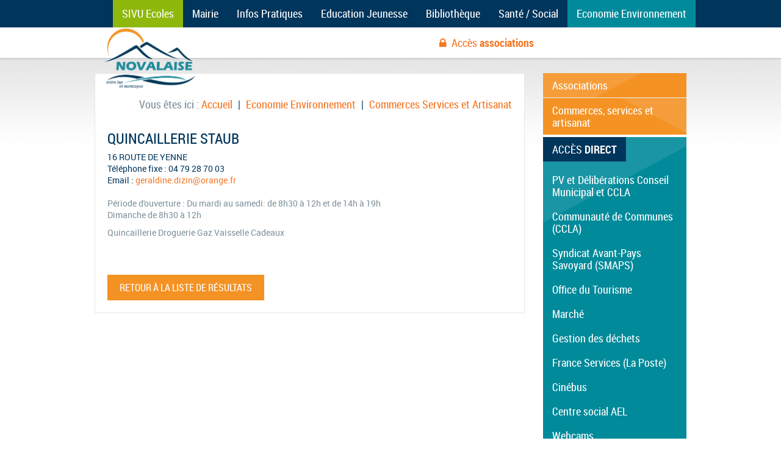

--- FILE ---
content_type: text/html; charset=ISO-8859-1
request_url: https://www.novalaise.fr/fr/quincaillerie-staub-40-commerces-services-artisanat-19-detail.html
body_size: 5871
content:
<!DOCTYPE html>
<!--[if lte IE 7]> <html class="ie7 oldie" lang="fr"> <![endif]-->
<!--[if IE 8]> <html class="ie8 oldie" lang="fr"> <![endif]-->
<!--[if gt IE 8]><!--> <html lang="fr"> <!--<![endif]-->

<head>
	<meta http-equiv="Content-Type" content="text/html; charset=iso-8859-15"/>
	<meta name="viewport" content="width=device-width, initial-scale=1.0" />
	
		<title>Annuaire-detail - Mairie de Novalaise - Site Officiel - Novalaise, Savoie, France.</title>
	<meta name="description" content="Mairie de Novalaise - Site Officiel - Novalaise, Savoie, France.annuaire-detail - Mairie de Novalaise - Site Officiel - Novalaise, Savoie, France." />
	<meta name="keywords" content="" />

	
	
			<link rel="canonical" href="https://www.novalaise.fr/fr/quincaillerie-staub-40-commerces-services-artisanat-19-detail.html" />
		

		
	
			<link href="/css/packager_css.php?src%5B0%5D=%2Fcss%2Fnormalize.css&amp;src%5B1%5D=%2Fcss%2Ffoundation.min.css&amp;src%5B2%5D=%2Fcss%2Ffont-awesome.css&amp;src%5B3%5D=%2Fcss%2Fpolices.css&amp;src%5B4%5D=%2Fcss%2Fstyles.css&amp;src%5B5%5D=%2Fslick%2Fslick.css&amp;src%5B6%5D=%2Fslick%2Fslick-theme.css" rel="stylesheet" type="text/css" />
		
	<!-- <link href="http://ajax.googleapis.com/ajax/libs/jqueryui/1.8.15/themes/base/jquery-ui.css" rel="stylesheet" type="text/css" /> -->

		<!-- <script language="javascript" type="text/javascript" src="https://ajax.googleapis.com/ajax/libs/jquery/1.6.3/jquery.min.js"></script> -->
	<!-- <script language="javascript" type="text/javascript" src="https://ajax.googleapis.com/ajax/libs/jqueryui/1.8.15/jquery-ui.min.js"></script> -->
	<!-- <script type="text/javascript" src="/js/jquery.cookiesdirective.js"></script> -->
	<script src="//maps.googleapis.com/maps/api/js?key=AIzaSyAjckyO9krjB7zoiS0eG5g7o3M1vt1pEIs&region=FR&language=FR"></script>
    <!--<script src="http://static.b2f-concept.net/vendor/google/maps/markerclusterer/markerclusterer.js"></script> -->
	
				<script language="javascript" type="text/javascript" src="/js/packager_js.php?src%5B0%5D=%2Fjs%2Fvendor%2Fjquery.js&amp;src%5B1%5D=%2Fjs%2Flib%2Fjquery%2Fjquery.cookie.js"></script>
			<script src="/js/function.js.php?Langue=fr&mbKey=" type="text/javascript"></script>
	
		
			<script type="text/javascript">
		$(document).ready(function() {	
			$('a').filter('a[href^="contact@novalaise.fr"]').attr("onclick","_gaq.push(['_trackEvent','email link','reservation','contact@novalaise.fr']);");
		});
		</script> 
		<script src="/js/css3-mediaqueries.js"></script>
	<script src="/js/vendor/modernizr.js"></script>
<!--	GOOGLE ANALYTICS-->
	<script>
		(function(i,s,o,g,r,a,m){i['GoogleAnalyticsObject']=r;i[r]=i[r]||function(){
		(i[r].q=i[r].q||[]).push(arguments)},i[r].l=1*new Date();a=s.createElement(o),
		m=s.getElementsByTagName(o)[0];a.async=1;a.src=g;m.parentNode.insertBefore(a,m)
		})(window,document,'script','https://www.google-analytics.com/analytics.js','ga');
		ga('create', 'UA-30660909-1', 'auto');
		ga('send', 'pageview');
	</script>

</head><body>

	<!-- Logo avec lien -->
<div class="logo-haut-zone row">
	<div class="logo-haut small-12 medium-12 large-12 columns"><a href="https://www.novalaise.fr" title="Retour &agrave; la page d'accueil"></a></div>
</div>
<!-- /Logo avec lien -->
<div class="contain-to-grid">
	<div class="row">
		<nav class="top-bar" data-topbar>
			
			<!-- Picto menu pour mobiles -->
			<ul class="title-area">
			<li class="name"></li>
			<li class="toggle-topbar menu-icon"><a href="#">Menu</a></li>
			</ul>
			<!-- /Picto menu pour mobiles -->
			
			<!-- Choix du haut -->
			<section class="top-bar-section">
				<ul class="right">
																																					<!-- Choix avec sous-menu -->
								<li class="has-dropdown ">
									<a title="SIVU Ecoles" href="#"  class="choix2">SIVU Ecoles</a>
									<ul class="dropdown">
																					<li class="souschoix1"><a title="Portail Famille" href="https://www.novalaise.fr/fr/sivu-ecoles/portail-famille/portail-famille-sivu.htm" >Portail Famille</a></li>
																					<li class="souschoix2"><a title="Organisation" href="https://www.novalaise.fr/fr/sivu-ecoles/organisation/syndicat-ecoles.htm" >Organisation</a></li>
																					<li class="souschoix3"><a title="Restauration Garderie" href="https://www.novalaise.fr/fr/sivu-ecoles/restauration-garderie/garderie-restauration.htm" >Restauration Garderie</a></li>
																			</ul>
								</li>
								<!-- /Choix avec sous-menu -->
																																							<!-- Choix avec sous-menu -->
								<li class="has-dropdown ">
									<a title="Mairie" href="#"  class="choix3">Mairie</a>
									<ul class="dropdown">
																					<li class="souschoix1"><a title="Conseil municipal" href="https://www.novalaise.fr/fr/mairie/conseil-municipal/conseil-municipal-2020-2026.htm" >Conseil municipal</a></li>
																					<li class="souschoix2"><a title="Commissions" href="https://www.novalaise.fr/fr/mairie/commissions/conseil-commissions.htm" >Commissions</a></li>
																					<li class="souschoix3"><a title="PV et Délibérations Conseil Municipal" href="https://www.novalaise.fr/fr/mairie/pv-et-deliberations-conseil-municipal/pv-conseil-municipal.htm" >PV et Délibérations Conseil Municipal</a></li>
																					<li class="souschoix4"><a title="Communication de la Mairie (gazette, bulletin)" href="https://www.novalaise.fr/fr/mairie/communication-de-la-mairie-gazette-bulletin/communications.htm" >Communication de la Mairie (gazette, bulletin)</a></li>
																					<li class="souschoix5"><a title="Sécurité" href="https://www.novalaise.fr/fr/mairie/securite/documents-securite.htm" >Sécurité</a></li>
																					<li class="souschoix6"><a title="Budget" href="https://www.novalaise.fr/fr/mairie/budget/budget.htm" >Budget</a></li>
																					<li class="souschoix7"><a title="PLU Novalaise 2024" href="https://www.novalaise.fr/fr/mairie/plu-novalaise-2024/plu-novalaise-5-novembre-2024.htm" >PLU Novalaise 2024</a></li>
																			</ul>
								</li>
								<!-- /Choix avec sous-menu -->
																																							<!-- Choix avec sous-menu -->
								<li class="has-dropdown ">
									<a title="Infos Pratiques" href="#"  class="choix4">Infos Pratiques</a>
									<ul class="dropdown">
																					<li class="souschoix1"><a title="Horaires de la Mairie" href="https://www.novalaise.fr/fr/infos-pratiques/horaires-de-la-mairie/horaires-mairie.htm" >Horaires de la Mairie</a></li>
																					<li class="souschoix2"><a title="Démarches administratives, Urbanisme" href="https://www.novalaise.fr/fr/infos-pratiques/demarches-administratives-urbanisme/demarches-administratives.htm" >Démarches administratives, Urbanisme</a></li>
																					<li class="souschoix3"><a title="Salles en location" href="https://www.novalaise.fr/fr/infos-pratiques/salles-en-location/salles-en-location.htm" >Salles en location</a></li>
																					<li class="souschoix4"><a title="Transports" href="https://www.novalaise.fr/fr/infos-pratiques/transports/transports.htm" >Transports</a></li>
																					<li class="souschoix5"><a title="Plages" href="https://www.novalaise.fr/fr/infos-pratiques/plages/plages.htm" >Plages</a></li>
																					<li class="souschoix6"><a title="Marché" href="https://www.novalaise.fr/fr/infos-pratiques/marche/marche.htm" >Marché</a></li>
																					<li class="souschoix7"><a title="Cimetière" href="https://www.novalaise.fr/fr/infos-pratiques/cimetiere/cimetiere-de-novalaise.htm" >Cimetière</a></li>
																					<li class="souschoix8"><a title="Espace de Travail Partagé" href="https://www.novalaise.fr/fr/infos-pratiques/espace-de-travail-partage/espace-de-travail-partage-la-fruitiere.htm" >Espace de Travail Partagé</a></li>
																					<li class="souschoix9"><a title="Webcams" href="https://www.novalaise.fr/fr/infos-pratiques/webcams/webcam.htm" >Webcams</a></li>
																			</ul>
								</li>
								<!-- /Choix avec sous-menu -->
																																							<!-- Choix avec sous-menu -->
								<li class="has-dropdown ">
									<a title="Education Jeunesse" href="#"  class="choix5">Education Jeunesse</a>
									<ul class="dropdown">
																					<li class="souschoix1"><a title="Ecoles" href="https://www.novalaise.fr/fr/education-jeunesse/ecoles/etablissements.htm" >Ecoles</a></li>
																					<li class="souschoix2"><a title="Collège" href="https://www.novalaise.fr/fr/education-jeunesse/college/college-de-novalaise.htm" >Collège</a></li>
																					<li class="souschoix3"><a title="Crèche, Assistantes Maternelles" href="https://www.novalaise.fr/fr/education-jeunesse/creche-assistantes-maternelles/creches.htm" >Crèche, Assistantes Maternelles</a></li>
																			</ul>
								</li>
								<!-- /Choix avec sous-menu -->
																																							<!-- Choix avec sous-menu -->
								<li class="has-dropdown ">
									<a title="Bibliothèque" href="#"  class="choix6">Bibliothèque</a>
									<ul class="dropdown">
																					<li class="souschoix1"><a title="Actualités" href="https://www.novalaise.fr/fr/bibliotheque/actualites/bibliotheque-actualites.htm" >Actualités</a></li>
																					<li class="souschoix2"><a title="Horaires, accès" href="https://www.novalaise.fr/fr/bibliotheque/horaires-acces/bibliotheque-horaires-acces.htm" >Horaires, accès</a></li>
																					<li class="souschoix3"><a title="Modalités" href="https://www.novalaise.fr/fr/bibliotheque/modalites/modalites-bibliotheque-de-novalaise.htm" >Modalités</a></li>
																					<li class="souschoix4"><a title="Activités proposées par Rezo Lire" href="https://www.novalaise.fr/fr/bibliotheque/activites-proposees-par-rezo-lire/bibliotheque-activites-numeriques.htm" >Activités proposées par Rezo Lire</a></li>
																			</ul>
								</li>
								<!-- /Choix avec sous-menu -->
																																							<!-- Choix avec sous-menu -->
								<li class="has-dropdown ">
									<a title="Santé / Social" href="https://www.novalaise.fr/fr/sante-social/assistance-sociale.htm"  class="choix7">Santé / Social</a>
									<ul class="dropdown">
																					<li class="souschoix1"><a title="Professionnels de Santé" href="/fr/annuaires/commerces-services-et-artisanat/annuaire-commerces-services-artisanat.htm?idCat[]=10" >Professionnels de Santé</a></li>
																					<li class="souschoix2"><a title="E.H.P.A.D." href="https://www.novalaise.fr/fr/sante-social/e-h-p-a-d/ehpad.htm" >E.H.P.A.D.</a></li>
																					<li class="souschoix3"><a title="Permanences Assitance Sociale" href="https://www.novalaise.fr/fr/sante-social/permanences-assitance-sociale/assistance-sociale.htm" >Permanences Assitance Sociale</a></li>
																			</ul>
								</li>
								<!-- /Choix avec sous-menu -->
																																							<!-- Choix avec sous-menu -->
								<li class="has-dropdown active">
									<a title="Economie Environnement" href="#"  class="choix8">Economie Environnement</a>
									<ul class="dropdown">
																					<li class="souschoix1"><a title="Distribution eau potable" href="https://www.novalaise.fr/fr/economie-environnement/distribution-eau-potable/distribution-eau-potable.htm" >Distribution eau potable</a></li>
																					<li class="souschoix2"><a title="Zones Accélération Energies Renouvelables" href="https://www.novalaise.fr/fr/economie-environnement/zones-acceleration-energies-renouvelables/zones-d-acceleration-des-energies-renouvelables-a-novalaise.htm" >Zones Accélération Energies Renouvelables</a></li>
																					<li class="souschoix3"><a title="Commerces Services et Artisanat" href="https://www.novalaise.fr/fr/economie-environnement/commerces-services-et-artisanat/annuaire-commerces-services-artisanat.htm" >Commerces Services et Artisanat</a></li>
																					<li class="souschoix4"><a title="Travaux" href="https://www.novalaise.fr/fr/economie-environnement/travaux/travaux-neufs.htm" >Travaux</a></li>
																					<li class="souschoix5"><a title="Télécommunications" href="http://www.novalaise.fr/fr/telecommunications-a-novalaise.htm" >Télécommunications</a></li>
																					<li class="souschoix6"><a title="Les forêts" href="https://www.novalaise.fr/fr/economie-environnement/forets/forets.htm" >Les forêts</a></li>
																					<li class="souschoix7"><a title="Les zones protégées" href="https://www.novalaise.fr/fr/economie-environnement/les-zones-protegees/zones-protegees.htm" >Les zones protégées</a></li>
																			</ul>
								</li>
								<!-- /Choix avec sous-menu -->
																						</ul>
			</section>
			<!-- /Choix du haut -->
		</nav>
	</div>
</div>
<!--<pre class='xdebug-var-dump' dir='ltr'><font color='#3465a4'>null</font>
</pre>-->
<!--<pre class='xdebug-var-dump' dir='ltr'><small>string</small> <font color='#cc0000'>'true'</font> <i>(length=4)</i>
</pre>-->

<!-- Accès associations + Langues (Google Traduction) -->
<div class="entete row">
	<!-- Accès associations -->
	<div class="entete-associations small-12 medium-8 large-9 columns"><a href="https://www.novalaise.fr/fr/acces-associations.htm"><i class="fa fa-lock"></i>Acc&egrave;s <strong>associations</strong></a></div>
	<!-- /Accès associations -->
	
	<!-- Langues (Google Traduction) -->
	<div class="entete-langues small-12 medium-4 large-3 columns">
		<div id="google_translate_element"></div>
		<script type="text/javascript">
		function googleTranslateElementInit() {
			new google.translate.TranslateElement({pageLanguage: 'fr', includedLanguages: 'de,en,es,fr,it,nl', layout: google.translate.TranslateElement.InlineLayout.SIMPLE, autoDisplay: false, multilanguagePage: true}, 'google_translate_element');
		}
		</script>
		<script type="text/javascript" src="//translate.google.com/translate_a/element.js?cb=googleTranslateElementInit"></script>
	</div>
	<!-- /Langues (Google Traduction) -->
</div>
<!-- /Accès associations + Langues (Google Traduction) -->



	<div class="logo-autres-zone row">
		<div class="logo-autres small-12 medium-12 large-12 columns"><a href="https://www.novalaise.fr" title="Page d'accueil"></a></div>
	</div>
	
	<div class="fond-general"></div>
	

	<div class="colonnes row">
		<div class="colonne-gauche small-12 medium-9 large-9 columns">
			<div class="contenu">
				<div class="contenu-fond">
					<div class="fil-ariane-fond">
    <div class="fil-ariane-zone row">

        <div class="fil-ariane small-12 medium-12 large-12 columns" id="filariane">
            <span class="texte">Vous êtes ici : </span>
            <span itemscope itemtype="http://data-vocabulary.org/Breadcrumb">
				<a href="https://www.novalaise.fr"><span itemprop="title">Accueil</span></a>
			</span>
                                                <span class="separateur">|</span>
                    <span itemscope itemtype="http://data-vocabulary.org/Breadcrumb">
					                        <a href="" itemprop="url"><span itemprop="title">Economie Environnement</span></a>
                    					</span>
                                    <span class="separateur">|</span>
                    <span itemscope itemtype="http://data-vocabulary.org/Breadcrumb">
					                        <a href="https://www.novalaise.fr/fr/quincaillerie-staub-40-commerces-services-artisanat-19-detail.html" itemprop="url"><span itemprop="title">Commerces Services et Artisanat</span></a>
                    					</span>
                                    </div>
    </div>
</div>					
					<div class="contenu-zone">
						
																					  		
						


		

<!--------- ANNUAIRE (DETAIL) --------->
<div class="annuaire-detail">
	<div class="annuaire-content">
		<!--annuaire-content-produit-->
		<div class="annuaire-content-produit">
			<h2 class="annuaire-detail-title">QUINCAILLERIE STAUB</h2>						<p>
								
				<span class="adresse">16 ROUTE DE YENNE<br /></span>

				<span class="tel-fixe">Téléphone fixe : 04 79 28 70 03</span>												<span class="email-1">Email : <a href="mailto:geraldine.dizin@orange.fr" >geraldine.dizin@orange.fr</a></span>												<br /><span class="periode_ouverture">P&eacute;riode d'ouverture : Du mardi au samedi: de 8h30 à 12h et de 14h à 19h<br />
Dimanche  de 8h30 à 12h</span>					
					
				<span class="description">Quincaillerie Droguerie Gaz Vaisselle Cadeaux</span>																		
					
			</p>
				
		</div>
		<!-- fin annuaire-content-produit-->
		<!-- annuaire-content-image-->
		<div class="annuaire-content-image">
			<ul class="phototh_mini clearing-thumbs small-block-grid-2 medium-block-grid-4" data-clearing>
																																																					</ul>
		</div>
		<!-- fin annuaire-content-image-->
	</div>
	
		<!-- annuaire-commerces-services-artisanat -->
	<a class="returnListe " href="https://www.novalaise.fr/fr/economie-environnement/commerces-services-et-artisanat/annuaire-commerces-services-artisanat.htm">Retour &agrave; la liste de r&eacute;sultats</a>
</div>
<!-- Gestion de la carte google-->
						<div class="clearfix"></div>
					</div>
				</div>
			</div>
			<!-- Addthis -->
			<div class="addthis">
				<div class="addthis_toolbox addthis_32x32_style ">
				<a class="addthis_button_facebook"></a>
				<a class="addthis_button_twitter"></a>
				<a class="addthis_button_print"></a>
				<a class="addthis_button_email"></a>
				<a class="addthis_button_compact"></a>
				</div>
				<script type="text/javascript" src="http://s7.addthis.com/js/300/addthis_widget.js#pubid=ra-50b4df24176a97e2"></script>
			</div>
			
		</div>
		<div class="colonne-droite small-12 medium-3 large-3 columns">
	<div class="bouton1"><a href="https://www.novalaise.fr/fr/annuaires/annuaire-associations/annuaire-associations.htm">Associations</a></div>
	<div class="bouton2"><a href="https://www.novalaise.fr/fr/economie-environnement/commerces-services-et-artisanat/annuaire-commerces-services-artisanat.htm">Commerces, services et artisanat</a></div>
	<div class="acces-direct">
		<div class="acces-direct-titre">Acc&egrave;s <strong>direct</strong></div>
						<a title="PV et Délibérations Conseil Municipal et CCLA" href="https://www.novalaise.fr/fr/acces-rapide/pv-et-deliberations-conseil-municipal-et-ccla/pv-conseil-municipal.htm" >PV et Délibérations Conseil Municipal et CCLA</a>
					<a title="Communauté de Communes (CCLA)" href="https://www.ccla.fr"  target="_blank" >Communauté de Communes (CCLA)</a>
					<a title="Syndicat Avant-Pays Savoyard (SMAPS)" href="https://www.avant-pays-savoyard.com/smaps/"  target="_blank" >Syndicat Avant-Pays Savoyard (SMAPS)</a>
					<a title="Office du Tourisme" href="http://www.lac-aiguebelette.com/"  target="_blank" >Office du Tourisme</a>
					<a title="Marché" href="https://www.novalaise.fr/fr/acces-rapide/marche/marche.htm" >Marché</a>
					<a title="Gestion des déchets" href="https://www.novalaise.fr/fr/acces-rapide/gestion-des-dechets/gestion-ordures-menages.htm" >Gestion des déchets</a>
					<a title="France Services (La Poste)" href="https://www.novalaise.fr/fr/france-services-la-poste-141-commerces-services-artisanat-19-detail.html" >France Services (La Poste)</a>
					<a title="Cinébus" href="https://www.novalaise.fr/fr/acces-rapide/cinebus/cinebus.htm" >Cinébus</a>
					<a title="Centre social AEL" href="https://www.novalaise.fr/fr/acces-rapide/centre-social-ael/centre-social.htm" >Centre social AEL</a>
					<a title="Webcams" href="https://www.novalaise.fr/fr/acces-rapide/webcams/webcam.htm" >Webcams</a>
					<a title="Marchés Publics de Novalaise" href="https://www.novalaise.fr/fr/acces-rapide/marches-publics-de-novalaise/marches-publics-de-novalaise.htm" >Marchés Publics de Novalaise</a>
										
	</div>
	<div class="meteo">
		<div id="cont_6bcf65e399dd32027642c7ea9c3b220a">
			<span id="h_6bcf65e399dd32027642c7ea9c3b220a"><a class="LinkWid" href="http://www.tameteo.com/meteo_Novalaise-Europe-France-Savoie--1-64260.html" target="_blank" style="font-family:Helvetica; font-size:13px; color:#656565;">Pr&eacute;visions m&eacute;t&eacute;o</a></span>
			<script type="text/javascript" async src="http://www.tameteo.com/wid_loader/6bcf65e399dd32027642c7ea9c3b220a"></script>
		</div>
	</div>
	<!--<div class="lien-droite">
		<a href="https://www.novalaise.fr/fr/disponibilites.htm">
			<div class="lien-droite-picto"><i class="fa fa-calendar-check-o"></i></div>
			<div class="lien-droite-texte"><span>Disponibilit&eacute;s de <strong>salles</strong></span></div>
		</a>
	</div>-->
	<div class="lien-droite">
		<a href="https://www.novalaise.fr/fr/sondages/index.html">
			<div class="lien-droite-picto"><i class="fa fa-bar-chart-o"></i></div>
			<div class="lien-droite-texte"><span><strong>Sondage</strong></span></div>
		</a>
	</div>
	
</div>		
	</div>
	
	
	<!-- Pied de page -->
<div class="pied-fond">
	<div class="pied1 row">
		<div class="pied1-newsletter small-12 medium-4 large-4 columns"><a href="https://www.novalaise.fr/fr/newsletter.htm">S'inscrire &agrave; La <strong>Gazette de Novalaise</strong></a></div>
		<div class="pied1-choix small-12 medium-8 large-8 columns"><a href="https://www.novalaise.fr/fr/contact.htm">Contact</a><a href="https://www.novalaise.fr/fr/plan-du-site.htm">Plan du site</a><a href="https://www.novalaise.fr/fr/mentions-legales.htm">Mentions l&eacute;gales</a></div>
	</div>
	<div class="pied2 row">
		<div class="pied2-coordonnees small-12 medium-12 large-12 columns">
			<div class="pied2-coordonnees-titre"><strong>La mairie</strong> &agrave; votre &eacute;coute</div>
			<div class="pied2-coordonnees-texte">
				<strong>Route du lac<span class="separateur"> - </span><span class="coupure"></span>73470 Novalaise<span class="separateur"> - </span><span class="coupure"></span>T&eacute;l&eacute;phone : 04 79 28 70 38<span class="separateur"> - </span><span class="coupure"></span>Fax : 04 79 28 71 01</strong><br />
				<span class="interline"></span>
				<strong>Horaires d'ouverture :</strong><span class="coupure"></span> Du lundi au vendredi de 8h30 à 12h00, le mercredi  après-midi de 13h30 à 18h00, le jeudi après-midi de 13h30 à 19h00.
				<!--Du lundi au vendredi de 9h30 &agrave; 12h00, le jeudi apr&egrave;s-midi de 14h00 &agrave; 18h00 et le samedi de 9h00 &agrave; 11h30.-->
			</div>
			<div>
				<a href="https://www.facebook.com/mairiedenovalaise" target="_blank"><img style="width: 32px;
margin: 20px 10px 0;" src="/images/facebook.png" alt="Facebook de la Mairie de Novalaise"/> </a>
			</div>
		</div>
	</div>
	<div class="pied3 row">
		<div class="pied3-b2f small-12 medium-12 large-12 columns"><a href="http://www.b2f-concept.com" target="_blank">Site r&eacute;alis&eacute; et h&eacute;berg&eacute; par B2F Concept</a></div>
	</div>
</div>

<!-- /Pied de page -->
<!-- Ne pas supprimer -->
<script src="/js/foundation.min.js"></script>
<script src="/js/foundation/foundation.topbar.js"></script>
<script src="/js/foundation/foundation.clearing.js"></script>
<script>
$(document).foundation();
</script>
<!-- /Ne pas supprimer -->
<script src="https://unpkg.com/@google/markerclustererplus@4.0.1/dist/markerclustererplus.min.js"></script>

<!-- Début du JavaScript pour le diaporama (paramètres) -->
<script type="text/javascript" src="/slick/slick.min.js"></script>
<script type="text/javascript">
$('#form-newsletter a').click(function(event){
	event.preventDefault();
	$('#form-newsletter').submit();
})
</script>
<!-- Fin du JavaScript pour le diaporama (paramètres) --></body>

--- FILE ---
content_type: text/html; charset=ISO-8859-1
request_url: https://www.novalaise.fr/vide_pile.php
body_size: 64
content:
<pre>Array
(
)
</pre>UPDATE newsletter_lock SET `lock` = '0'<br>

--- FILE ---
content_type: application/javascript
request_url: https://www.novalaise.fr/js/function.js.php?Langue=fr&mbKey=
body_size: 330
content:
$(document).ready(function() { 
  (function() {
    var videPile = document.createElement('script'); videPile.type = 'text/javascript'; videPile.async = true;
    videPile.src = document.location.protocol+'//'+document.location.host+"/vide_pile.php";
    (document.getElementsByTagName('head')[0] || document.getElementsByTagName('body')[0]).appendChild(videPile);
  })();

  /* décommenter si emploi du colorbox
  $('img.lightbox').colorbox({rel: 'gal', href: function(){
	    return $(this).attr('src');
	}});
  
  $('a.lightbox').colorbox({rel: 'gal'});
  */
});



--- FILE ---
content_type: text/plain
request_url: https://www.google-analytics.com/j/collect?v=1&_v=j102&a=1708829335&t=pageview&_s=1&dl=https%3A%2F%2Fwww.novalaise.fr%2Ffr%2Fquincaillerie-staub-40-commerces-services-artisanat-19-detail.html&ul=en-us%40posix&dt=Annuaire-detail%20-%20Mairie%20de%20Novalaise%20-%20Site%20Officiel%20-%20Novalaise%2C%20Savoie%2C%20France.&sr=1280x720&vp=1280x720&_u=IEBAAEABAAAAACAAI~&jid=1091427143&gjid=1878647957&cid=711506618.1769641009&tid=UA-30660909-1&_gid=61674579.1769641009&_r=1&_slc=1&z=1290025551
body_size: -450
content:
2,cG-9VQ9GF5RDV